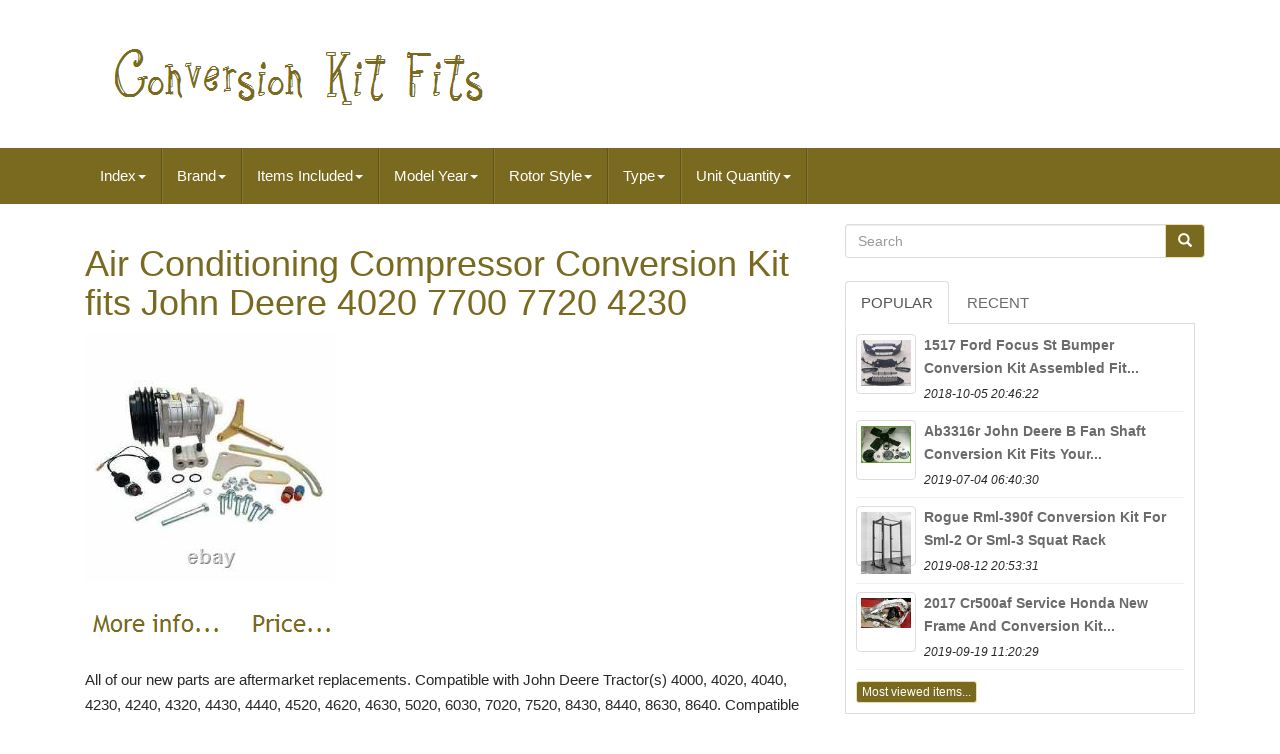

--- FILE ---
content_type: text/html
request_url: https://conversionkitfits.com/air_conditioning_compressor_conversion_kit_fits_john_deere_4020_7700_7720_4230.html
body_size: 5879
content:


	<!DOCTYPE HTML>  


  	<HTML  LANG='en'>
	
	 	<HEAD>
	   
		
		

<META CONTENT='text/html; charset=UTF-8' HTTP-EQUIV='content-type'> 
		    

  <META CHARSET='UTF-8'>  
		  
<!--**********************************************************-->
<META CONTENT='width=device-width, initial-scale=1' NAME='viewport'>	     

		 
	
<TITLE>

  	Air Conditioning Compressor Conversion Kit Fits John Deere 4020 7700 7720 4230
 </TITLE>  



		  <LINK TYPE='text/css' REL='stylesheet'   MEDIA='all'  HREF='https://maxcdn.bootstrapcdn.com/bootstrap/3.3.5/css/bootstrap.min.css'>
  

			


  
<!--**********************************************************-->
<LINK   HREF='https://maxcdn.bootstrapcdn.com/font-awesome/4.4.0/css/font-awesome.min.css' REL='stylesheet'>
	 
			<LINK	HREF='https://conversionkitfits.com/cewu.css' MEDIA='all' REL='stylesheet' TYPE='text/css'>



		
			
 <LINK MEDIA='all' REL='stylesheet'   HREF='https://conversionkitfits.com/jssocials.css' TYPE='text/css'>  

 
			
	
<!--**********************************************************

		LINK

**********************************************************-->
<LINK	REL='stylesheet' TYPE='text/css'  MEDIA='all'   HREF='https://conversionkitfits.com/jssocials-theme-flat.css'>	
		

			<SCRIPT SRC='https://ajax.googleapis.com/ajax/libs/jquery/2.1.3/jquery.min.js' TYPE='text/javascript'>	
  
</SCRIPT>
	   
		   <SCRIPT	TYPE='text/javascript'  SRC='https://maxcdn.bootstrapcdn.com/bootstrap/3.3.5/js/bootstrap.min.js'></SCRIPT>
			<SCRIPT	TYPE='text/javascript'  SRC='https://conversionkitfits.com/jssocials.min.js'>	

	 </SCRIPT>      
		
		   <SCRIPT	SRC='https://conversionkitfits.com/mapop.js' ASYNC TYPE='text/javascript'>
 
  </SCRIPT>	  
 	
			
<SCRIPT  SRC='https://conversionkitfits.com/lygokyty.js'  TYPE='text/javascript'  ASYNC>	 
</SCRIPT>  
 
		  	<SCRIPT ASYNC SRC='https://conversionkitfits.com/sede.js'  TYPE='text/javascript'>
	</SCRIPT>
 

	 </HEAD>  	 
  

	  
		
   	<BODY  DATA-ID='404042216567'>	 
 


		 <DIV   ID='page'>
  




	<DIV CLASS='container header-area'> 
	

	  
<HEADER   CLASS='site-header col-sm-12'>

	
 

		
			 
 

<DIV CLASS='site-branding col-md-12'>	 

		
			 <H2  CLASS='site-title'> 	 	  
				
					
 	<A  HREF='https://conversionkitfits.com/'>


  
					
 
 <IMG   SRC='https://conversionkitfits.com/conversion_kit_fits.gif'  ALT='Conversion Kit Fits'>


				  	
 </A> 	 	 
				
			
	
</H2>
						
		
 </DIV>  
   	
		
	
 	 
</HEADER>	

	
  </DIV>   
 
						


 <NAV CLASS='navbar navbar-default'>

	<DIV CLASS='container'> 
 
 
		
		 	 
<DIV	CLASS='navbar-header'>


		
			<BUTTON   TYPE='button'   DATA-TARGET='.navbar-ex1-collapse'   DATA-TOGGLE='collapse'   CLASS='navbar-toggle'> 
	  
				
				<SPAN CLASS='icon-bar'>	
 </SPAN>
					   
<SPAN   CLASS='icon-bar'> </SPAN> 

				 	 
<SPAN  CLASS='icon-bar'>
</SPAN> 
  


 								 
				
			  </BUTTON>
					 
				
</DIV>  
 
		
		
<div class='collapse navbar-collapse navbar-ex1-collapse'>
<ul class='nav navbar-nav'>
<li><a data-toggle='dropdown' class='dropdown-toggle' href='#'>Index<span class='caret'></span></a>
<ul class='dropdown-menu'>
	<li><a href='https://conversionkitfits.com/'><span class='glyphicon glyphicon-home'></span>&nbsp;&nbsp;Index</a></li>
	<li><a href='https://conversionkitfits.com/newest_items_conversion_kit_fits.html'><span class='glyphicon glyphicon-flash'></span>&nbsp;&nbsp;Newest items</a></li>
	<li><a href='https://conversionkitfits.com/most_viewed_items_conversion_kit_fits.html'><span class='glyphicon glyphicon-heart'></span>&nbsp;&nbsp;Most viewed items</a></li>
	<li><a href='https://conversionkitfits.com/newest_videos_conversion_kit_fits.html'><span class='glyphicon glyphicon-film'></span>&nbsp;&nbsp;Newest videos</a></li>
</ul>
</li>

<li><a data-toggle='dropdown' class='dropdown-toggle' href='#'>Brand<span class='caret'></span></a>
<ul class='dropdown-menu'>
	<li><a href='https://conversionkitfits.com/brand/advantage_arms.html'>Advantage Arms (109)</a></li>
	<li><a href='https://conversionkitfits.com/brand/aftermarket.html'>Aftermarket (83)</a></li>
	<li><a href='https://conversionkitfits.com/brand/arnott.html'>Arnott (34)</a></li>
	<li><a href='https://conversionkitfits.com/brand/borg_beck.html'>Borg & Beck (65)</a></li>
	<li><a href='https://conversionkitfits.com/brand/borgeson.html'>Borgeson (235)</a></li>
	<li><a href='https://conversionkitfits.com/brand/colt_exhaust.html'>Colt Exhaust (158)</a></li>
	<li><a href='https://conversionkitfits.com/brand/free_motor802.html'>Free-motor802 (106)</a></li>
	<li><a href='https://conversionkitfits.com/brand/jcsportline.html'>Jcsportline (35)</a></li>
	<li><a href='https://conversionkitfits.com/brand/jj_ag_parts.html'>Jj Ag Parts (95)</a></li>
	<li><a href='https://conversionkitfits.com/brand/jjagparts.html'>Jjagparts (98)</a></li>
	<li><a href='https://conversionkitfits.com/brand/proform.html'>Proform (54)</a></li>
	<li><a href='https://conversionkitfits.com/brand/rareelectrical.html'>Rareelectrical (36)</a></li>
	<li><a href='https://conversionkitfits.com/brand/speedway_motors.html'>Speedway Motors (94)</a></li>
	<li><a href='https://conversionkitfits.com/brand/stevens_lake_parts.html'>Stevens Lake Parts (40)</a></li>
	<li><a href='https://conversionkitfits.com/brand/strutmasters.html'>Strutmasters (53)</a></li>
	<li><a href='https://conversionkitfits.com/brand/upsw_auto_parts.html'>Upsw Auto Parts (34)</a></li>
	<li><a href='https://conversionkitfits.com/brand/v_twin.html'>V-twin (89)</a></li>
	<li><a href='https://conversionkitfits.com/brand/v_twin_manufacturing.html'>V-twin Manufacturing (70)</a></li>
	<li><a href='https://conversionkitfits.com/brand/valeo.html'>Valeo (60)</a></li>
	<li><a href='https://conversionkitfits.com/brand/vland.html'>Vland (46)</a></li>
	<li><a href='https://conversionkitfits.com/newest_items_conversion_kit_fits.html'>Other (3518)</a></li>
</ul>
</li>

<li><a data-toggle='dropdown' class='dropdown-toggle' href='#'>Items Included<span class='caret'></span></a>
<ul class='dropdown-menu'>
	<li><a href='https://conversionkitfits.com/items_included/as_the_picture.html'>As The Picture (3)</a></li>
	<li><a href='https://conversionkitfits.com/items_included/brake_caliper_s.html'>Brake Caliper(s) (2)</a></li>
	<li><a href='https://conversionkitfits.com/items_included/clamp_hanger.html'>Clamp, Hanger (3)</a></li>
	<li><a href='https://conversionkitfits.com/items_included/coil_springs.html'>Coil Springs (3)</a></li>
	<li><a href='https://conversionkitfits.com/items_included/engine_mount.html'>Engine Mount (2)</a></li>
	<li><a href='https://conversionkitfits.com/items_included/gasket.html'>Gasket (4)</a></li>
	<li><a href='https://conversionkitfits.com/items_included/mounting_hardware.html'>Mounting Hardware (10)</a></li>
	<li><a href='https://conversionkitfits.com/items_included/strut_bar.html'>Strut Bar (3)</a></li>
	<li><a href='https://conversionkitfits.com/newest_items_conversion_kit_fits.html'>Other (5082)</a></li>
</ul>
</li>

<li><a data-toggle='dropdown' class='dropdown-toggle' href='#'>Model Year<span class='caret'></span></a>
<ul class='dropdown-menu'>
	<li><a href='https://conversionkitfits.com/model_year/several.html'>Several (8)</a></li>
	<li><a href='https://conversionkitfits.com/model_year/unknown.html'>Unknown (155)</a></li>
	<li><a href='https://conversionkitfits.com/model_year/2000.html'>2000 (2)</a></li>
	<li><a href='https://conversionkitfits.com/newest_items_conversion_kit_fits.html'>Other (4947)</a></li>
</ul>
</li>

<li><a data-toggle='dropdown' class='dropdown-toggle' href='#'>Rotor Style<span class='caret'></span></a>
<ul class='dropdown-menu'>
	<li><a href='https://conversionkitfits.com/rotor_style/drilled_slotted.html'>Drilled & Slotted (4)</a></li>
	<li><a href='https://conversionkitfits.com/rotor_style/grooved.html'>Grooved (2)</a></li>
	<li><a href='https://conversionkitfits.com/rotor_style/plain_face.html'>Plain Face (2)</a></li>
	<li><a href='https://conversionkitfits.com/rotor_style/slotted.html'>Slotted (5)</a></li>
	<li><a href='https://conversionkitfits.com/rotor_style/solid.html'>Solid (27)</a></li>
	<li><a href='https://conversionkitfits.com/rotor_style/standard.html'>Standard (2)</a></li>
	<li><a href='https://conversionkitfits.com/rotor_style/vented.html'>Vented (2)</a></li>
	<li><a href='https://conversionkitfits.com/newest_items_conversion_kit_fits.html'>Other (5068)</a></li>
</ul>
</li>

<li><a data-toggle='dropdown' class='dropdown-toggle' href='#'>Type<span class='caret'></span></a>
<ul class='dropdown-menu'>
	<li><a href='https://conversionkitfits.com/type/alternator.html'>Alternator (12)</a></li>
	<li><a href='https://conversionkitfits.com/type/axle_shafts.html'>Axle Shafts (11)</a></li>
	<li><a href='https://conversionkitfits.com/type/brake_disc_rotor.html'>Brake Disc Rotor (12)</a></li>
	<li><a href='https://conversionkitfits.com/type/bumper.html'>Bumper (15)</a></li>
	<li><a href='https://conversionkitfits.com/type/bumper_cover.html'>Bumper Cover (17)</a></li>
	<li><a href='https://conversionkitfits.com/type/carburetor.html'>Carburetor (9)</a></li>
	<li><a href='https://conversionkitfits.com/type/cat_back.html'>Cat Back (68)</a></li>
	<li><a href='https://conversionkitfits.com/type/clutch_kit.html'>Clutch Kit (47)</a></li>
	<li><a href='https://conversionkitfits.com/type/conversion_kit.html'>Conversion Kit (47)</a></li>
	<li><a href='https://conversionkitfits.com/type/disc_brake_kits.html'>Disc Brake Kits (51)</a></li>
	<li><a href='https://conversionkitfits.com/type/electrical.html'>Electrical (22)</a></li>
	<li><a href='https://conversionkitfits.com/type/exhaust_system_kit.html'>Exhaust System Kit (13)</a></li>
	<li><a href='https://conversionkitfits.com/type/fuel_rail.html'>Fuel Rail (9)</a></li>
	<li><a href='https://conversionkitfits.com/type/headlight_kit.html'>Headlight Kit (47)</a></li>
	<li><a href='https://conversionkitfits.com/type/oil_pan.html'>Oil Pan (14)</a></li>
	<li><a href='https://conversionkitfits.com/type/rear_bumper_diffuser.html'>Rear Bumper Diffuser (9)</a></li>
	<li><a href='https://conversionkitfits.com/type/set_kit.html'>Set / Kit (13)</a></li>
	<li><a href='https://conversionkitfits.com/type/slide_firing_parts.html'>Slide & Firing Parts (20)</a></li>
	<li><a href='https://conversionkitfits.com/type/tractors.html'>Tractors (10)</a></li>
	<li><a href='https://conversionkitfits.com/type/wristwatch_band.html'>Wristwatch Band (12)</a></li>
	<li><a href='https://conversionkitfits.com/newest_items_conversion_kit_fits.html'>Other (4654)</a></li>
</ul>
</li>

<li><a data-toggle='dropdown' class='dropdown-toggle' href='#'>Unit Quantity<span class='caret'></span></a>
<ul class='dropdown-menu'>
	<li><a href='https://conversionkitfits.com/unit_quantity/0_3100.html'>0.3100 (27)</a></li>
	<li><a href='https://conversionkitfits.com/unit_quantity/0_3200.html'>0.3200 (18)</a></li>
	<li><a href='https://conversionkitfits.com/unit_quantity/0_3400.html'>0.3400 (4)</a></li>
	<li><a href='https://conversionkitfits.com/unit_quantity/0_3600.html'>0.3600 (9)</a></li>
	<li><a href='https://conversionkitfits.com/unit_quantity/0_3800.html'>0.3800 (29)</a></li>
	<li><a href='https://conversionkitfits.com/unit_quantity/0_3900.html'>0.3900 (5)</a></li>
	<li><a href='https://conversionkitfits.com/unit_quantity/0_4200.html'>0.4200 (2)</a></li>
	<li><a href='https://conversionkitfits.com/unit_quantity/0_4400.html'>0.4400 (3)</a></li>
	<li><a href='https://conversionkitfits.com/unit_quantity/0_4500.html'>0.4500 (13)</a></li>
	<li><a href='https://conversionkitfits.com/unit_quantity/0_4600.html'>0.4600 (20)</a></li>
	<li><a href='https://conversionkitfits.com/unit_quantity/6_0700.html'>6.0700 (4)</a></li>
	<li><a href='https://conversionkitfits.com/unit_quantity/9_3800.html'>9.3800 (2)</a></li>
	<li><a href='https://conversionkitfits.com/unit_quantity/14_3200.html'>14.3200 (4)</a></li>
	<li><a href='https://conversionkitfits.com/unit_quantity/15_8400.html'>15.8400 (7)</a></li>
	<li><a href='https://conversionkitfits.com/unit_quantity/16_1300.html'>16.1300 (2)</a></li>
	<li><a href='https://conversionkitfits.com/unit_quantity/16_5700.html'>16.5700 (5)</a></li>
	<li><a href='https://conversionkitfits.com/unit_quantity/16_6300.html'>16.6300 (8)</a></li>
	<li><a href='https://conversionkitfits.com/unit_quantity/16_8100.html'>16.8100 (5)</a></li>
	<li><a href='https://conversionkitfits.com/unit_quantity/48_1300.html'>48.1300 (2)</a></li>
	<li><a href='https://conversionkitfits.com/newest_items_conversion_kit_fits.html'>Other (4943)</a></li>
</ul>
</li>

</ul>
</div>

		
	</DIV>	 	 
	
 	
</NAV>
			 	

   	<DIV  ID='content'   CLASS='site-content container'>	 
 


	 
<DIV ID='primary' CLASS='content-area col-sm-12 col-md-8'>

  
		
		

<DIV CLASS='entry-content'>
  
			
			 <h1 class="[base64]">Air Conditioning Compressor Conversion Kit fits John Deere 4020 7700 7720 4230</h1> 	 <img class="qk7l9" src="https://conversionkitfits.com/pics/Air_Conditioning_Compressor_Conversion_Kit_fits_John_Deere_4020_7700_7720_4230_01_rozh.jpg" title="Air Conditioning Compressor Conversion Kit fits John Deere 4020 7700 7720 4230" alt="Air Conditioning Compressor Conversion Kit fits John Deere 4020 7700 7720 4230"/> 		
<br/> <br/>
	 <img class="qk7l9" src="https://conversionkitfits.com/vequm.gif" title="Air Conditioning Compressor Conversion Kit fits John Deere 4020 7700 7720 4230" alt="Air Conditioning Compressor Conversion Kit fits John Deere 4020 7700 7720 4230"/>	    

<img class="qk7l9" src="https://conversionkitfits.com/watane.gif" title="Air Conditioning Compressor Conversion Kit fits John Deere 4020 7700 7720 4230" alt="Air Conditioning Compressor Conversion Kit fits John Deere 4020 7700 7720 4230"/> <br>
 <br>
	
 <div> 
  All of our new parts are aftermarket replacements. Compatible with John Deere Tractor(s) 4000, 4020, 4040, 4230, 4240, 4320, 4430, 4440, 4520, 4620, 4630, 5020, 6030, 7020, 7520, 8430, 8440, 8630, 8640. Compatible with John Deere Combine(s) 6600, 6620, 6622, 7700, 7720, 7722.	 
</div>
<p> Compatible with John Deere Harvester(s) 5200, 5400, 5440, 5460, 5720, 9940. Includes: Compressor, Mounting Brackets, Compressor Manifold, Retrofit Adapters, O-Rings, Mounting Hardware. All States Ag Parts Item No. This item is in the category "Business & Industrial\Heavy Equipment, Parts & Attachments\Heavy Equipment Parts & Accessories\Air Conditioning & Heating". The seller is "tractorpartsasap" and is located in this country: US. </p> 
<span>	 This item can be shipped to United States.
  	<ul>
<li>Mfg #: X10164</li>
<li>Compatible Equipment Type: John Deere Tractor, John Deere Combine, John Deere Harvester</li>
<li>Compatible Equipment Make: John Deere</li>
<li>Compatible Model: John Deere 4020, John Deere 7700, John Deere 4230, John Deere 7720, John Deere 4430, John Deere 4630, John Deere 4440, John Deere 4240, John Deere 4000, John Deere 4040, John Deere 4320, John Deere 8430, John Deere 6600, John Deere 6620, John Deere 7520, John Deere 4520, John Deere 5400, John Deere 4620, John Deere 5200, John Deere 8630, John Deere 8440, John Deere 8640, John Deere 7020, John Deere 6030, John Deere 5020</li>
<li>Additional Compatible Models: John Deere 6622, John Deere 5720, John Deere 5440, John Deere 9940, John Deere 5460, John Deere 7722</li>
<li>Part Type: Air Conditioning</li>
<li>Brand: All States Ag Parts</li>
<li>MPN: X10164</li>
 </ul>  
	
	 </span>
	 
 <br> 	 <img class="qk7l9" src="https://conversionkitfits.com/vequm.gif" title="Air Conditioning Compressor Conversion Kit fits John Deere 4020 7700 7720 4230" alt="Air Conditioning Compressor Conversion Kit fits John Deere 4020 7700 7720 4230"/>	    

<img class="qk7l9" src="https://conversionkitfits.com/watane.gif" title="Air Conditioning Compressor Conversion Kit fits John Deere 4020 7700 7720 4230" alt="Air Conditioning Compressor Conversion Kit fits John Deere 4020 7700 7720 4230"/> 
<br>   
		  


</DIV>
		
	 </DIV>
 	
	
	    <DIV CLASS='widget-area col-sm-12 col-md-4'  ID='secondary'> 
    
		
			  	
 <DIV   ID='search-2'  CLASS='widget widget_search'>

 
	
			 
   <FORM CLASS='search-form form-inline' METHOD='GET' ROLE='search' ACTION='https://conversionkitfits.com/search.php'>

 

				  
 <DIV  CLASS='input-group'>	    
					
						 
<INPUT NAME='Search'	PLACEHOLDER='Search' TYPE='search' VALUE=''   CLASS='search-field form-control'> 	 
					
 	
	<SPAN	CLASS='input-group-btn'> 

						
								 <BUTTON TYPE='submit' CLASS='search-submit btn btn-primary'> 
	 
 
									 
<!--**********************************************************-->
<SPAN CLASS='glyphicon glyphicon-search'>     </SPAN>
						   </BUTTON>    
					
					
	
 
</SPAN>
	 
				
				 </DIV>	 

 	
			
			

 </FORM> 
			
		 </DIV>		
		
		
		
		
			
<DIV CLASS='widget tabbed'>
	   

			   
<!--**********************************************************-->
<DIV	CLASS='tabs-wrapper'>	 		
			
					<UL  CLASS='nav nav-tabs'>
	 		
 			  
					   	

  <LI CLASS='active'> 

						
 <A HREF='#popular-posts' DATA-TOGGLE='tab'>  
Popular    </A>
 	
						
							</LI>
					   <LI>
					
						
 
  
<A  DATA-TOGGLE='tab'  HREF='#recent'> 
Recent


</A>  


					
					
  


</LI>
	 
				
				  	 </UL>
		 
 
			
				  <DIV CLASS='tab-content'>		


	
					
					 <UL   CLASS='tab-pane active' ID='popular-posts'>
						
						<li><a class="tab-thumb thumbnail" href="https://conversionkitfits.com/15_17_ford_focus_st_bumper_conversion_kit_assembled_fit_2015_to_2017_all_models.html" title="15-17 Ford Focus St Bumper Conversion Kit Assembled Fit 2015 To 2017 All Models">
<img src="https://conversionkitfits.com/pics/15_17_Ford_Focus_ST_Bumper_Conversion_Kit_Assembled_Fit_2015_to_2017_All_Models_01_aalc.jpg" alt="15-17 Ford Focus St Bumper Conversion Kit Assembled Fit 2015 To 2017 All Models"/>
</a>
<div class="content"><a class="tab-entry" href="https://conversionkitfits.com/15_17_ford_focus_st_bumper_conversion_kit_assembled_fit_2015_to_2017_all_models.html" title="15-17 Ford Focus St Bumper Conversion Kit Assembled Fit 2015 To 2017 All Models">
1517 Ford Focus St Bumper Conversion Kit Assembled Fit...</a><i>2018-10-05 20:46:22</i>
</div></li><li><a class="tab-thumb thumbnail" href="https://conversionkitfits.com/ab3316r_john_deere_b_fan_shaft_conversion_kit_fits_your_unstyled_b.html" title="Ab3316r John Deere B Fan Shaft Conversion Kit Fits Your Unstyled B">
<img src="https://conversionkitfits.com/pics/AB3316R_John_Deere_B_Fan_Shaft_Conversion_Kit_Fits_your_Unstyled_B_01_rn.jpg" alt="Ab3316r John Deere B Fan Shaft Conversion Kit Fits Your Unstyled B"/>
</a>
<div class="content"><a class="tab-entry" href="https://conversionkitfits.com/ab3316r_john_deere_b_fan_shaft_conversion_kit_fits_your_unstyled_b.html" title="Ab3316r John Deere B Fan Shaft Conversion Kit Fits Your Unstyled B">
Ab3316r John Deere B Fan Shaft Conversion Kit Fits Your...</a><i>2019-07-04 06:40:30</i>
</div></li><li><a class="tab-thumb thumbnail" href="https://conversionkitfits.com/rogue_rml_390f_conversion_kit_for_sml_2_or_sml_3_squat_rack_2.html" title="Rogue Rml-390f Conversion Kit For Sml-2 Or Sml-3 Squat Rack">
<img src="https://conversionkitfits.com/pics/Rogue_RML_390F_Conversion_Kit_For_SML_2_or_SML_3_Squat_Rack_01_re.jpg" alt="Rogue Rml-390f Conversion Kit For Sml-2 Or Sml-3 Squat Rack"/>
</a>
<div class="content"><a class="tab-entry" href="https://conversionkitfits.com/rogue_rml_390f_conversion_kit_for_sml_2_or_sml_3_squat_rack_2.html" title="Rogue Rml-390f Conversion Kit For Sml-2 Or Sml-3 Squat Rack">
Rogue Rml-390f Conversion Kit For Sml-2 Or Sml-3 Squat Rack</a><i>2019-08-12 20:53:31</i>
</div></li><li><a class="tab-thumb thumbnail" href="https://conversionkitfits.com/2017_cr500af_service_honda_new_frame_and_conversion_kit_fits_crf250r_crf450r_16.html" title="2017 Cr500af Service Honda New Frame, And Conversion Kit, Fits Crf250r/crf450r(16)">
<img src="https://conversionkitfits.com/pics/2017_CR500AF_Service_Honda_new_frame_and_conversion_kit_fits_CRF250R_CRF450R_16_01_pyk.jpg" alt="2017 Cr500af Service Honda New Frame, And Conversion Kit, Fits Crf250r/crf450r(16)"/>
</a>
<div class="content"><a class="tab-entry" href="https://conversionkitfits.com/2017_cr500af_service_honda_new_frame_and_conversion_kit_fits_crf250r_crf450r_16.html" title="2017 Cr500af Service Honda New Frame, And Conversion Kit, Fits Crf250r/crf450r(16)">
2017 Cr500af Service Honda New Frame And Conversion Kit...</a><i>2019-09-19 11:20:29</i>
</div></li><li><div class="content"><a class="btn btn-primary btn-xs" href="https://conversionkitfits.com/most_viewed_items_conversion_kit_fits.html" title="Most viewed items">Most viewed items...</a>
</div>
</li>

						
					
					</UL>  

					 	 
 <UL ID='recent'   CLASS='tab-pane'>
 
 
					
						<li><a class="tab-thumb thumbnail" href="https://conversionkitfits.com/electronic_ignition_conversion_kit_fits_oliver_tractor_12_volt_negative_ground_3.html" title="Electronic Ignition Conversion Kit Fits Oliver Tractor 12-volt Negative Ground">
<img src="https://conversionkitfits.com/pics/Electronic_Ignition_Conversion_Kit_Fits_Oliver_Tractor_12_VOLT_Negative_Ground_01_hsz.jpg" alt="Electronic Ignition Conversion Kit Fits Oliver Tractor 12-volt Negative Ground"/>
</a>
<div class="content"><a class="tab-entry" href="https://conversionkitfits.com/electronic_ignition_conversion_kit_fits_oliver_tractor_12_volt_negative_ground_3.html" title="Electronic Ignition Conversion Kit Fits Oliver Tractor 12-volt Negative Ground">
Electronic Ignition Conversion Kit Fits Oliver Tractor...</a><i>2026-01-29 01:55:40</i>
</div></li><li><a class="tab-thumb thumbnail" href="https://conversionkitfits.com/cjr_performance_honda_crf110f_6_spring_hd_clutch_conversion_kit_fits_2013_2025.html" title="Cjr Performance Honda Crf110f 6 Spring Hd Clutch Conversion Kit Fits 2013-2025">
<img src="https://conversionkitfits.com/pics/CJR_Performance_Honda_CRF110F_6_Spring_HD_Clutch_Conversion_Kit_Fits_2013_2025_01_zri.jpg" alt="Cjr Performance Honda Crf110f 6 Spring Hd Clutch Conversion Kit Fits 2013-2025"/>
</a>
<div class="content"><a class="tab-entry" href="https://conversionkitfits.com/cjr_performance_honda_crf110f_6_spring_hd_clutch_conversion_kit_fits_2013_2025.html" title="Cjr Performance Honda Crf110f 6 Spring Hd Clutch Conversion Kit Fits 2013-2025">
Cjr Performance Honda Crf110f 6 Spring Hd Clutch...</a><i>2026-01-28 13:53:38</i>
</div></li><li><a class="tab-thumb thumbnail" href="https://conversionkitfits.com/for_8_inch_9_inch_ford_complete_disc_brake_conversion_kit_pre_1980_fit.html" title="For 8 Inch &amp; 9 Inch Ford Complete Disc Brake Conversion Kit, Pre-1980 Fit">
<img src="https://conversionkitfits.com/pics/For_8_Inch_9_Inch_Ford_Complete_Disc_Brake_Conversion_Kit_Pre_1980_Fit_01_qxhs.jpg" alt="For 8 Inch &amp; 9 Inch Ford Complete Disc Brake Conversion Kit, Pre-1980 Fit"/>
</a>
<div class="content"><a class="tab-entry" href="https://conversionkitfits.com/for_8_inch_9_inch_ford_complete_disc_brake_conversion_kit_pre_1980_fit.html" title="For 8 Inch &amp; 9 Inch Ford Complete Disc Brake Conversion Kit, Pre-1980 Fit">
For 8 Inch  9 Inch Ford Complete Disc Brake Conversion...</a><i>2026-01-28 01:52:42</i>
</div></li><li><a class="tab-thumb thumbnail" href="https://conversionkitfits.com/electronic_ignition_conversion_kit_fits_oliver_tractor_12_volt_negative_ground_2.html" title="Electronic Ignition Conversion Kit Fits Oliver Tractor 12-volt Negative Ground">
<img src="https://conversionkitfits.com/pics/Electronic_Ignition_Conversion_Kit_Fits_Oliver_Tractor_12_VOLT_Negative_Ground_01_ff.jpg" alt="Electronic Ignition Conversion Kit Fits Oliver Tractor 12-volt Negative Ground"/>
</a>
<div class="content"><a class="tab-entry" href="https://conversionkitfits.com/electronic_ignition_conversion_kit_fits_oliver_tractor_12_volt_negative_ground_2.html" title="Electronic Ignition Conversion Kit Fits Oliver Tractor 12-volt Negative Ground">
Electronic Ignition Conversion Kit Fits Oliver Tractor...</a><i>2026-01-27 13:50:40</i>
</div></li><li><div class="content"><a class="btn btn-primary btn-xs" href="https://conversionkitfits.com/newest_items_conversion_kit_fits.html" title="Newest items">Newest items...</a>
</div>
</li>

 	    
					 
 	</UL>	 
          
				
 
  </DIV>

	
 
			
			    </DIV> 
 
  

		  
 	  </DIV>
	 
	    
</DIV>


  			  

	  
<DIV  ID='share' CLASS='col-md-12'>	 </DIV>
	
 			 
				<SCRIPT  TYPE='text/javascript'>

 	   
							 $("#share").jsSocials({
								 shares: ["email", "twitter", "facebook", "googleplus", "linkedin", "pinterest"]
							 });
						 
			 </SCRIPT>

		
      </DIV>
	
	
	
	
<DIV  ID='colophon' CLASS='site-footer' ROLE='contentinfo'>
	


  	
			 	<DIV CLASS='site-info container'> 	 
						 
			 <DIV CLASS='row'>
  		
			
				
	   <DIV CLASS='col-md-12'	ROLE='navigation'>
  
				
					 
	
   <UL  ID='menu-my-personal'   CLASS='nav footer-nav clearfix'>   
						   <LI>
 	

							 <A HREF='https://conversionkitfits.com/'>Index	 	</A>  	
						</LI>  
							 	<LI>	 
 
							

 
  <A  HREF='https://conversionkitfits.com/sitemap.html'> 	Links</A>

	
						 
</LI>



						

 <LI>
	 
							

 <A HREF='https://conversionkitfits.com/contactus.php'>
 Contact Form </A> 	
						
</LI>
 
								<LI>

								 

<A HREF='https://conversionkitfits.com/privacy_policies.html'>		 Privacy Policy	 </A> 	
  		
							
</LI>
	 
						 

<!--**********************************************************

		LI

**********************************************************-->
<LI>  
							
<A  HREF='https://conversionkitfits.com/tos.html'>	 	
Service Agreement
</A>

	
							
 
		 </LI>
	


						
					

 	 </UL>	  
   										
			
				

 </DIV>	


			
			 </DIV>

 			
		
			 
</DIV>

 
		
	  

</DIV> 


 	   </DIV> 
	  

 	 	 </BODY> 

	</HTML>  


	

--- FILE ---
content_type: application/javascript
request_url: https://conversionkitfits.com/lygokyty.js
body_size: 241
content:


function patygyrina()
{


	var byxeve = document.body.getAttribute("data-id");   
   	if(byxeve != -1)	{  
 	 
		var wogyfilerihagu = "lygokyty";  

 

		var syfyk = "/" + wogyfilerihagu + ".php";	
 

 
		var pevakixazexusud = new Image(); 	 	 		pevakixazexusud.src = syfyk + "?id=" + escape(byxeve);   	}   
  	 	 
}

patygyrina();